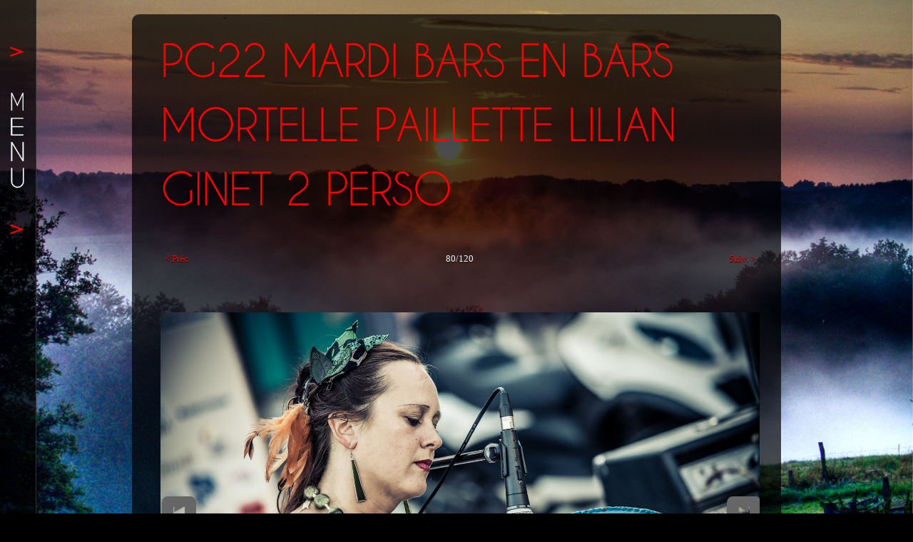

--- FILE ---
content_type: text/css
request_url: https://www.lilianginet.com/wp-content/themes/Anan/style.css
body_size: 72
content:
/*
Theme Name: ANAN
Description: Premium Template for Photography
Version: 2.7.1
Author: Peerapong Pulpipatnan
Author URI: http://themeforest.net/user/peerapong
*/

@import "css/screen.css";